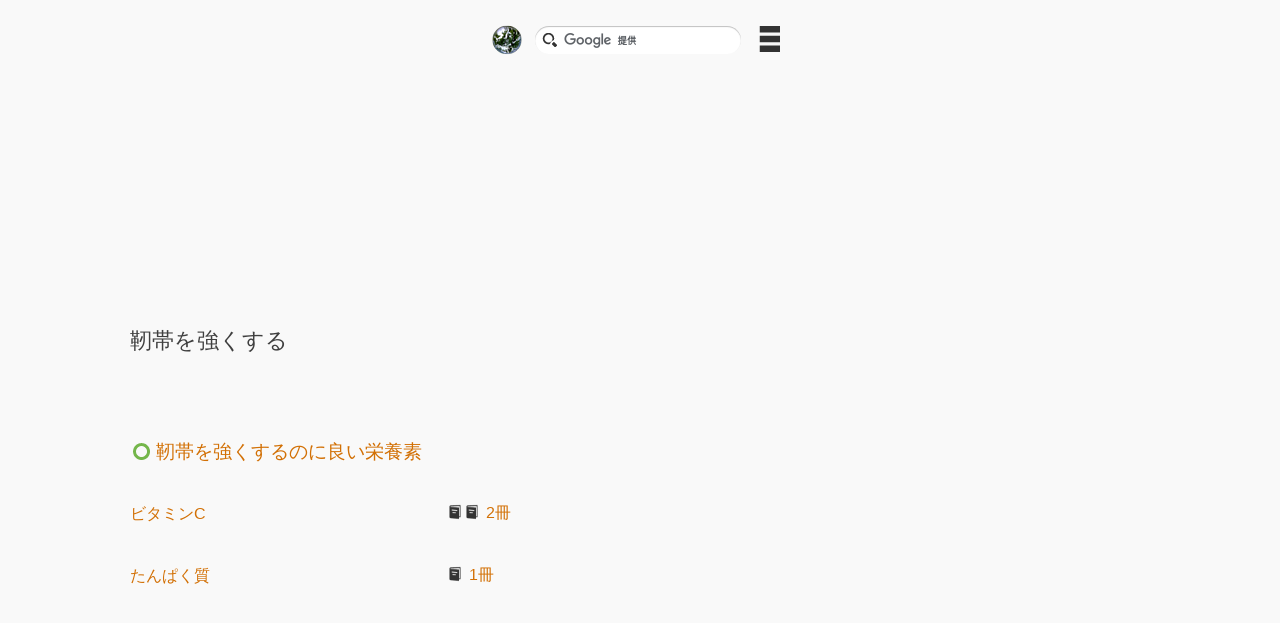

--- FILE ---
content_type: text/html
request_url: https://wholefoodcatalog.com/symptom/jintaiwotsuyokusuru/
body_size: 2184
content:
<?xml version="1.0" encoding="UTF-8"?>
<!DOCTYPE html PUBLIC "-//W3C//DTD XHTML 1.0 Transitional//EN" "http://www.w3.org/TR/xhtml1/DTD/xhtml1-transitional.dtd">
<html xmlns="http://www.w3.org/1999/xhtml" xml:lang="ja" lang="ja">
<head>
	<meta http-equiv="content-type" content="text/html;charset=UTF-8" />
	<meta http-equiv="content-script-type" content="text/javascript" />
	<meta http-equiv="content-style-type" content="text/css" />
    <meta name="viewport" content="width=device-width" />
	<link rel="shortcut icon" type="image/x-icon" href="/assets/favicon.ico" />
	<title>靭帯を強くする | Whole Food Catalog</title>
<meta name="description" content="靭帯を強くするについて調べることができます。Whole Food Catalogでは食品（全１８７８品）に含まれる栄養素や良質な食品の見分け方、食品の保存方法、保存期間、保存場所や、栄養素（全１１４種）の効果・効能、多く含む食品、また様々な病気・症状に効く栄養素などを紹介しています。" />
<meta name="keywords" content="靭帯を強くする, 食品, 栄養素" />

	<!--[if (lt IE 9) & (!IEMobile)]>
	<script src="/assets/css3-mediaqueries-af974a8082ec98fd67b42ce232762110.js"></script>
	<![endif]-->

	<link rel="stylesheet" media="all" href="/assets/application-aae82699b11c4aaceee156f26cdecee2.css" debug="true" />

	<!--[if ! IE]>-->
	<link rel="stylesheet" media="screen" href="/assets/other_than_ie-39d0b19ca021e50e5181fa79b59e6a85.css" />
	<!--<![endif]-->
	<link rel="stylesheet" media="screen" href="/assets/ja-854a77ce4ff32c754879c3b6ba189f7d.css" />


	
<script type="text/javascript">

  (function(i,s,o,g,r,a,m){i['GoogleAnalyticsObject']=r;i[r]=i[r]||function(){
  (i[r].q=i[r].q||[]).push(arguments)},i[r].l=1*new Date();a=s.createElement(o),
  m=s.getElementsByTagName(o)[0];a.async=1;a.src=g;m.parentNode.insertBefore(a,m)
  })(window,document,'script','https://www.google-analytics.com/analytics.js','ga');

  ga('create', 'UA-3380429-5', 'auto');
  ga('send', 'pageview');

</script>

	
</head>
<body>
	<div id="wrapper">
		<div class="centering">
			<div class="sideways">
	<a class="icon-logo side-img icon button" href="/"></a>
</div>

<div class="search-box sideways">
  <script type="text/javascript">
  (function() {
    var cx = '015291308490716886293:wc8us7vrjp8';
    var gcse = document.createElement('script');
    gcse.type = 'text/javascript';
    gcse.async = true;
    gcse.src = 'https://cse.google.com/cse.js?cx=' + cx;
    var s = document.getElementsByTagName('script')[0];
    s.parentNode.insertBefore(gcse, s);
  })();
</script>
<gcse:searchbox></gcse:searchbox>

</div>
<div class="sideways">
   <a href="#footer" class="icon-list button"></a>
</div>

  <gcse:searchresults></gcse:searchresults>

<div class="ad ad__top">
  <ins class="adsbygoogle responsive-ad responsive-ad__top"
     style="display:block"
     data-ad-client="ca-pub-2916427048579129"
     data-ad-slot="2895324882"></ins>
<script>(adsbygoogle = window.adsbygoogle || []).push({});</script>

</div><!-- end div.ad -->

		</div>
		<div id="content">
			<h1>靭帯を強くする</h1>
				<div class="section-horizontal">
		<h2 class="title">
			<a href="/symptom/jintaiwotsuyokusuru/nutrients/"><span class="sideways icon-avoid icon_ja-avoid_false"></span>靭帯を強くするのに良い栄養素</a>
		</h2>
		<ul>
	<li class="graph">
		<a class="graph__title graph__title--book" href="/nutrient/vitamin_c/">ビタミンC</a>
		<div class="graph__box graph__box--book">
		<a href="/books/jintaiwotsuyokusuru/vitamin_c/">
				<img alt="book" class="icon-book icon-book--small" src="/assets/icon_ja/book-c2a92c1ca178fd1de0757c68a0c058ff.png" />
				<img alt="book" class="icon-book icon-book--small" src="/assets/icon_ja/book-c2a92c1ca178fd1de0757c68a0c058ff.png" />
			<span class="graph__value">2冊</span>
</a>		</div>
	</li>
	<li class="graph">
		<a class="graph__title graph__title--book" href="/nutrient/protein/">たんぱく質</a>
		<div class="graph__box graph__box--book">
		<a href="/books/jintaiwotsuyokusuru/protein/">
				<img alt="book" class="icon-book icon-book--small" src="/assets/icon_ja/book-c2a92c1ca178fd1de0757c68a0c058ff.png" />
			<span class="graph__value">1冊</span>
</a>		</div>
	</li>
</ul>
	</div>




		</div><!-- end div#content -->

		<div class="spacer"></div>
		<div id="footer">
			<div class="ad ad__bottom">
				<ins class="adsbygoogle responsive-ad responsive-ad__bottom"
     style="display:block"
     data-ad-client="ca-pub-2916427048579129"
     data-ad-slot="8802257686"></ins>
<script async src="//pagead2.googlesyndication.com/pagead/js/adsbygoogle.js"></script>
<script>(adsbygoogle = window.adsbygoogle || []).push({});</script>

			</div>
			<div class="menu">
				
				
				
				
				
				
			</div>
			<div class="breadcrumb">
				<a href="/">Home</a> › <a href="/symptoms/">病気・症状</a> › 靭帯を強くする
			</div>
			<div class="centering">
				<div class="copyright sideways">&copy; WholeFoodCatalog</div>
				<div class="sideways"><a class="icon-info button" href="/about/"></a></div>
				<p id="js-return-to-top"><a href="#wrapper" class="icon-return-to-top button"></a></p>
			</div>
		</div><!-- end div#footer -->
	</div><!-- end div#wrapper -->



	<script src="/assets/application-3835cf6df95fdb34d908efa406b71588.js"></script>


	

	




</body>
</html>


--- FILE ---
content_type: text/html; charset=utf-8
request_url: https://www.google.com/recaptcha/api2/aframe
body_size: 116
content:
<!DOCTYPE HTML><html><head><meta http-equiv="content-type" content="text/html; charset=UTF-8"></head><body><script nonce="hPrDVFR3JRSoFHMIyZ_DUg">/** Anti-fraud and anti-abuse applications only. See google.com/recaptcha */ try{var clients={'sodar':'https://pagead2.googlesyndication.com/pagead/sodar?'};window.addEventListener("message",function(a){try{if(a.source===window.parent){var b=JSON.parse(a.data);var c=clients[b['id']];if(c){var d=document.createElement('img');d.src=c+b['params']+'&rc='+(localStorage.getItem("rc::a")?sessionStorage.getItem("rc::b"):"");window.document.body.appendChild(d);sessionStorage.setItem("rc::e",parseInt(sessionStorage.getItem("rc::e")||0)+1);localStorage.setItem("rc::h",'1769048966225');}}}catch(b){}});window.parent.postMessage("_grecaptcha_ready", "*");}catch(b){}</script></body></html>

--- FILE ---
content_type: text/css
request_url: https://wholefoodcatalog.com/assets/ja-854a77ce4ff32c754879c3b6ba189f7d.css
body_size: 589
content:
.icon_ja-sprite,.icon_ja-avoid_false,.icon_ja-avoid_true,.icon_ja-book{background-image:url(/assets/icon_ja-s6c7e47facd-86cc7f420586aab6dada504feb40306e.png);background-repeat:no-repeat}.icon_ja-avoid_false{background-position:0 0}.icon_ja-avoid_true{background-position:0 -23px}.icon_ja-book{background-position:0 -46px}html[lang="ja"] body{font-family:"Hiragino Kaku Gothic Pro", "ヒラギノ角ゴ Pro W3", "Meiryo", "メイリオ", "Osaka", "MS PGothic", arial, helvetica, sans-serif}.icon-book{float:left}.icon-book--large{width:28px;height:28px}.icon-book--small{width:16px;height:16px;padding-left:1px}.icon-avoid{width:23px;height:23px;margin-bottom:-5px;margin-right:3px}.avoid--large{margin-bottom:-4px}


--- FILE ---
content_type: text/plain
request_url: https://www.google-analytics.com/j/collect?v=1&_v=j102&a=174493300&t=pageview&_s=1&dl=https%3A%2F%2Fwholefoodcatalog.com%2Fsymptom%2Fjintaiwotsuyokusuru%2F&ul=en-us%40posix&dt=%E9%9D%AD%E5%B8%AF%E3%82%92%E5%BC%B7%E3%81%8F%E3%81%99%E3%82%8B%20%7C%20Whole%20Food%20Catalog&sr=1280x720&vp=1280x720&_u=IEBAAEABAAAAACAAI~&jid=1189888393&gjid=1612668760&cid=811884275.1769048964&tid=UA-3380429-5&_gid=2968811.1769048964&_r=1&_slc=1&z=1760599745
body_size: -452
content:
2,cG-3GTN1N7MCZ